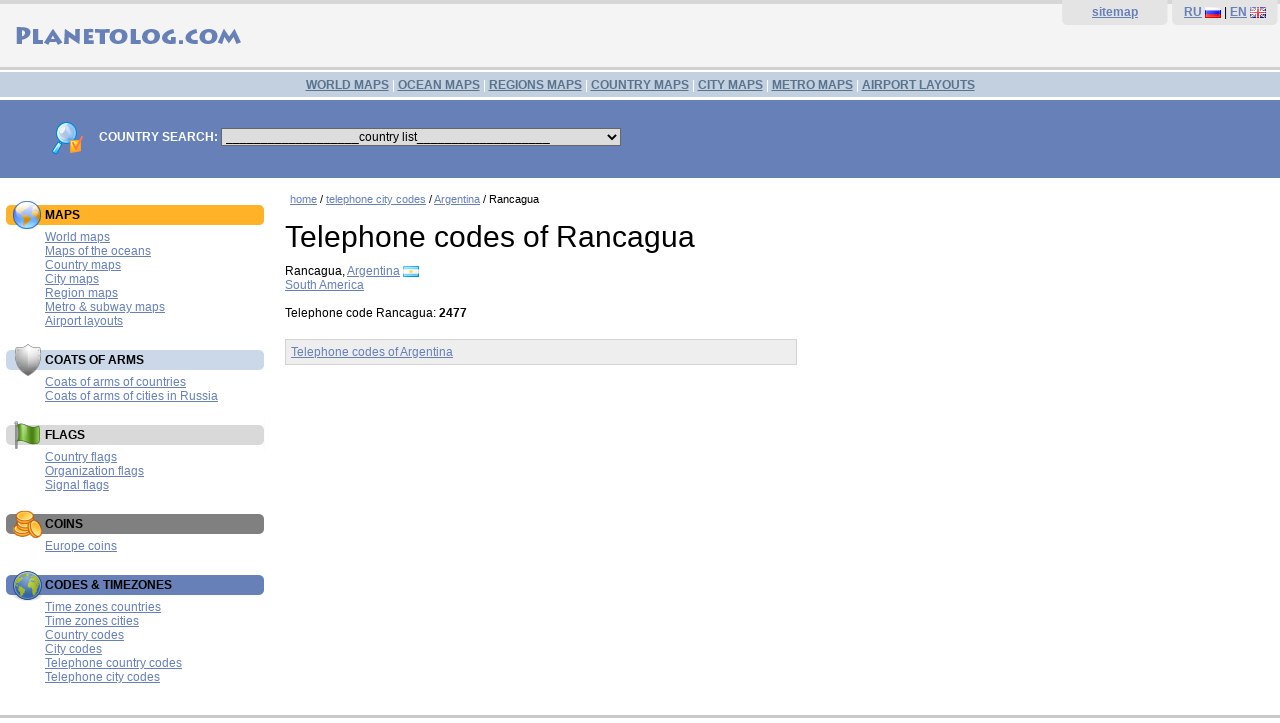

--- FILE ---
content_type: text/html; charset=windows-1251
request_url: http://planetolog.com/phonecode-city-detail.php?country=AR&city=RANCAGUAR
body_size: 21778
content:
<!DOCTYPE HTML PUBLIC '-//W3C//DTD HTML 4.01 Transitional//EN'>
<HTML>
<HEAD>
<TITLE>Telephone codes of Rancagua. Telephone codes of Argentina cities — Planetolog.com</TITLE>
<META content='Telephone codes of Rancagua Telephone codes of Argentina cities' name=Keywords>
<META content='Telephone codes of Rancagua. Telephone codes of Argentina cities.' name=Description>
<META http-equiv='Content-Type' content='text/html; charset=windows-1251'>
<LINK rel='SHORTCUT ICON' href='http://planetolog.com/favicon.ico'>
<LINK href='style.css' type=text/css rel=stylesheet>
</HEAD>

<script src="http://www.google-analytics.com/urchin.js" type="text/javascript">
</script>
<script type="text/javascript">
_uacct = "UA-1963280-7";
urchinTracker();
</script>


<BODY>
<table width='100%' border='0' cellspacing='0' cellpadding='0'>
  <tr>
    <td height='70' bgcolor='f4f4f4' class='TopBack'>
<table width='100%' border='0' cellspacing='0' cellpadding='0'>
  <tr>
    <td width='50%'>
    <a href='http://planetolog.com'>
    <img src='pic/planetolog-logotype.gif' border=0 width='250' height='50' vspace=10 alt='Planetolog.com' title='Planetolog.com'></a>
    </td>
    <td width='50%' align=right>
<table width='220' border='0' cellspacing='0' cellpadding='0'>
  <tr>
    <td class=TopRightMenu bgcolor='#e4e4e4'>
    	<b><a href='sitemap.php'>sitemap</a></b>
    </td>
    <td class=TopRightMenu bgcolor='#e4e4e4'>
    	<b><a href='http://planetolog.ru/'>RU</a></b> <a href='http://planetolog.ru/'><img src='pic/16x11/RU.gif' border=0 width='16' height='11' align=absmiddle></a> | 
    	<b><a href='http://planetolog.com/'>EN</a></b> <a href='http://planetolog.com/'><img src='pic/16x11/UK.gif' border=0 width='16' height='11' align=absmiddle></a></td>
    </td>
  </tr>
</table>
</td>
</tr>
</table>
  </tr>
  <tr>
    <td height='30' bgcolor='#C2D0E0' class='TopMenuBack'>
    	<a href='map-world-list.php' class=linkTopMenu>WORLD MAPS</a> | 
    	<a href='map-ocean-list.php' class=linkTopMenu>OCEAN MAPS</a> | 
    	<a href='map-region-list.php' class=linkTopMenu>REGIONS MAPS</a> | 
    	<a href='map-country-list.php' class=linkTopMenu>COUNTRY MAPS</a> | 
    	<a href='map-city-list.php' class=linkTopMenu>CITY MAPS</a> | 
    	<a href='map-metro-list.php' class=linkTopMenu>METRO MAPS</a> | 
    	<a href='map-airport-list.php' class=linkTopMenu>AIRPORT LAYOUTS</a>
    	</td>
  </tr>
  <tr>
    <td bgcolor='#6780B8' class=SearchForm>
    	<form name='SearchForm'>
    		<img src='pic/search-logo.gif' border=0 width='36' height='36' align=absmiddle hspace=10 vspace=0> 
    	<b>COUNTRY SEARCH:</b> 
    	<select onChange='document.location=SearchForm.country.value' name='country' id=CountrySearch>
<option selected>___________________country list___________________</option>
<option value='country.php?country=AF'>Afghanistan</option>
<option value='country.php?country=AX'>Aland</option>
<option value='country.php?country=AL'>Albania</option>
<option value='country.php?country=DZ'>Algeria</option>
<option value='country.php?country=AS'>American Samoa</option>
<option value='country.php?country=AD'>Andorra</option>
<option value='country.php?country=AO'>Angola</option>
<option value='country.php?country=AI'>Anguilla</option>
<option value='country.php?country=AQ'>Antarctica</option>
<option value='country.php?country=AG'>Antigua & Barbuda</option>
<option value='country.php?country=AR'>Argentina</option>
<option value='country.php?country=AM'>Armenia</option>
<option value='country.php?country=AW'>Aruba</option>
<option value='country.php?country=AU'>Australia</option>
<option value='country.php?country=AT'>Austria</option>
<option value='country.php?country=AZ'>Azerbaijan</option>
<option value='country.php?country=BS'>Bahamas</option>
<option value='country.php?country=BH'>Bahrain</option>
<option value='country.php?country=BD'>Bangladesh</option>
<option value='country.php?country=BB'>Barbados</option>
<option value='country.php?country=BY'>Belarus</option>
<option value='country.php?country=BE'>Belgium</option>
<option value='country.php?country=BZ'>Belize</option>
<option value='country.php?country=BJ'>Benin</option>
<option value='country.php?country=BM'>Bermuda</option>
<option value='country.php?country=BT'>Bhutan</option>
<option value='country.php?country=BO'>Bolivia</option>
<option value='country.php?country=BA'>Bosnia & Herzegovina</option>
<option value='country.php?country=BW'>Botswana</option>
<option value='country.php?country=BV'>Bouvet Island</option>
<option value='country.php?country=BR'>Brazil</option>
<option value='country.php?country=IO'>British Indian Ocean Territory</option>
<option value='country.php?country=VG'>British Virgin Islands</option>
<option value='country.php?country=BN'>Brunei</option>
<option value='country.php?country=BG'>Bulgaria</option>
<option value='country.php?country=BF'>Burkina Faso</option>
<option value='country.php?country=BI'>Burundi</option>
<option value='country.php?country=KH'>Cambodia</option>
<option value='country.php?country=CM'>Cameroon</option>
<option value='country.php?country=CA'>Canada</option>
<option value='country.php?country=CV'>Cape Verde</option>
<option value='country.php?country=KY'>Cayman Islands</option>
<option value='country.php?country=CF'>Central African Republic</option>
<option value='country.php?country=TD'>Chad</option>
<option value='country.php?country=CL'>Chile</option>
<option value='country.php?country=CN'>China</option>
<option value='country.php?country=CX'>Christmas Island</option>
<option value='country.php?country=CC'>Cocos Islands</option>
<option value='country.php?country=CO'>Colombia</option>
<option value='country.php?country=KM'>Comoros</option>
<option value='country.php?country=CG'>Congo</option>
<option value='country.php?country=CK'>Cook Islands</option>
<option value='country.php?country=CR'>Costa Rica</option>
<option value='country.php?country=CI'>Cote d’Ivoire</option>
<option value='country.php?country=HR'>Croatia</option>
<option value='country.php?country=CU'>Cuba</option>
<option value='country.php?country=CY'>Cyprus</option>
<option value='country.php?country=CZ'>Czech Republic</option>
<option value='country.php?country=CD'>Democratic Republic of the Congo</option>
<option value='country.php?country=DK'>Denmark</option>
<option value='country.php?country=DJ'>Djibouti</option>
<option value='country.php?country=DM'>Dominica</option>
<option value='country.php?country=DO'>Dominican Republic</option>
<option value='country.php?country=EC'>Ecuador</option>
<option value='country.php?country=EG'>Egypt</option>
<option value='country.php?country=GQ'>Equatorial Guinea</option>
<option value='country.php?country=ER'>Eritrea</option>
<option value='country.php?country=EE'>Estonia</option>
<option value='country.php?country=ET'>Ethiopia</option>
<option value='country.php?country=FK'>Falkland Islands</option>
<option value='country.php?country=FO'>Faroes</option>
<option value='country.php?country=FJ'>Fiji</option>
<option value='country.php?country=FI'>Finland</option>
<option value='country.php?country=FR'>France</option>
<option value='country.php?country=GF'>French Guiana</option>
<option value='country.php?country=PF'>French Polynesia</option>
<option value='country.php?country=TF'>French Southern & Antarctic Lands</option>
<option value='country.php?country=GA'>Gabon</option>
<option value='country.php?country=GM'>Gambia</option>
<option value='country.php?country=GE'>Georgia</option>
<option value='country.php?country=DE'>Germany</option>
<option value='country.php?country=GH'>Ghana</option>
<option value='country.php?country=GI'>Gibraltar</option>
<option value='country.php?country=GR'>Greece</option>
<option value='country.php?country=GL'>Greenland</option>
<option value='country.php?country=GD'>Grenada</option>
<option value='country.php?country=GP'>Guadeloupe</option>
<option value='country.php?country=GU'>Guam</option>
<option value='country.php?country=GT'>Guatemala</option>
<option value='country.php?country=GG'>Guernsey</option>
<option value='country.php?country=GN'>Guinea</option>
<option value='country.php?country=GW'>Guinea-Bissau</option>
<option value='country.php?country=GY'>Guyana</option>
<option value='country.php?country=HT'>Haiti</option>
<option value='country.php?country=HM'>Heard & McDonald Islands</option>
<option value='country.php?country=HN'>Honduras</option>
<option value='country.php?country=HK'>Hong Kong</option>
<option value='country.php?country=HU'>Hungary</option>
<option value='country.php?country=IS'>Iceland</option>
<option value='country.php?country=IN'>India</option>
<option value='country.php?country=ID'>Indonesia</option>
<option value='country.php?country=IR'>Iran</option>
<option value='country.php?country=IQ'>Iraq</option>
<option value='country.php?country=IE'>Ireland</option>
<option value='country.php?country=IM'>Isle of Man</option>
<option value='country.php?country=IL'>Israel</option>
<option value='country.php?country=IT'>Italy</option>
<option value='country.php?country=JM'>Jamaica</option>
<option value='country.php?country=JP'>Japan</option>
<option value='country.php?country=JE'>Jersey</option>
<option value='country.php?country=JO'>Jordan</option>
<option value='country.php?country=KZ'>Kazakhstan</option>
<option value='country.php?country=KE'>Kenya</option>
<option value='country.php?country=KI'>Kiribati</option>
<option value='country.php?country=KW'>Kuwait</option>
<option value='country.php?country=KG'>Kyrgyzstan</option>
<option value='country.php?country=LA'>Laos</option>
<option value='country.php?country=LV'>Latvia</option>
<option value='country.php?country=LB'>Lebanon</option>
<option value='country.php?country=LE'>Leeward Islands</option>
<option value='country.php?country=LS'>Lesotho</option>
<option value='country.php?country=LR'>Liberia</option>
<option value='country.php?country=LY'>Libya</option>
<option value='country.php?country=LI'>Liechtenstein</option>
<option value='country.php?country=LT'>Lithuania</option>
<option value='country.php?country=LU'>Luxembourg</option>
<option value='country.php?country=MO'>Macao</option>
<option value='country.php?country=MK'>Macedonia</option>
<option value='country.php?country=MG'>Madagascar</option>
<option value='country.php?country=MW'>Malawi</option>
<option value='country.php?country=MY'>Malaysia</option>
<option value='country.php?country=MV'>Maldives</option>
<option value='country.php?country=ML'>Mali</option>
<option value='country.php?country=MT'>Malta</option>
<option value='country.php?country=MH'>Marshall Islands</option>
<option value='country.php?country=MQ'>Martinique</option>
<option value='country.php?country=MR'>Mauritania</option>
<option value='country.php?country=MU'>Mauritius</option>
<option value='country.php?country=YT'>Mayotte</option>
<option value='country.php?country=MX'>Mexico</option>
<option value='country.php?country=FM'>Micronesia</option>
<option value='country.php?country=UM'>Midway Islands</option>
<option value='country.php?country=MD'>Moldova</option>
<option value='country.php?country=MC'>Monaco</option>
<option value='country.php?country=MN'>Mongolia</option>
<option value='country.php?country=ME'>Montenegro</option>
<option value='country.php?country=MS'>Montserrat</option>
<option value='country.php?country=MA'>Morocco</option>
<option value='country.php?country=MZ'>Mozambique</option>
<option value='country.php?country=MM'>Myanmar</option>
<option value='country.php?country=NA'>Namibia</option>
<option value='country.php?country=NR'>Nauru</option>
<option value='country.php?country=NP'>Nepal</option>
<option value='country.php?country=NL'>Netherlands</option>
<option value='country.php?country=AN'>Netherlands Antilles</option>
<option value='country.php?country=NC'>New Caledonia</option>
<option value='country.php?country=NZ'>New Zealand</option>
<option value='country.php?country=NI'>Nicaragua</option>
<option value='country.php?country=NE'>Niger</option>
<option value='country.php?country=NG'>Nigeria</option>
<option value='country.php?country=NU'>Niue</option>
<option value='country.php?country=NF'>Norfolk Island</option>
<option value='country.php?country=KP'>North Korea</option>
<option value='country.php?country=MP'>Northern Marianas</option>
<option value='country.php?country=NO'>Norway</option>
<option value='country.php?country=OM'>Oman</option>
<option value='country.php?country=PK'>Pakistan</option>
<option value='country.php?country=PW'>Palau</option>
<option value='country.php?country=PS'>Palestine</option>
<option value='country.php?country=PA'>Panama</option>
<option value='country.php?country=PG'>Papua New Guinea</option>
<option value='country.php?country=PY'>Paraguay</option>
<option value='country.php?country=PE'>Peru</option>
<option value='country.php?country=PH'>Philippines</option>
<option value='country.php?country=PN'>Pitcairn Islands</option>
<option value='country.php?country=PL'>Poland</option>
<option value='country.php?country=PT'>Portugal</option>
<option value='country.php?country=PR'>Puerto Rico</option>
<option value='country.php?country=QA'>Qatar</option>
<option value='country.php?country=RE'>Reunion</option>
<option value='country.php?country=RO'>Romania</option>
<option value='country.php?country=RU'>Russia</option>
<option value='country.php?country=RW'>Rwanda</option>
<option value='country.php?country=BL'>Saint Barthelemy</option>
<option value='country.php?country=LC'>Saint Lucia</option>
<option value='country.php?country=MF'>Saint Martin</option>
<option value='country.php?country=SV'>Salvador</option>
<option value='country.php?country=WS'>Samoa</option>
<option value='country.php?country=SM'>San Marino</option>
<option value='country.php?country=ST'>Sao Tome & Principe</option>
<option value='country.php?country=SA'>Saudi Arabia</option>
<option value='country.php?country=SN'>Senegal</option>
<option value='country.php?country=RS'>Serbia</option>
<option value='country.php?country=YU'>Serbia & Montenegro</option>
<option value='country.php?country=SC'>Seychelles</option>
<option value='country.php?country=SL'>Sierra Leone</option>
<option value='country.php?country=SG'>Singapore</option>
<option value='country.php?country=SK'>Slovakia</option>
<option value='country.php?country=SI'>Slovenia</option>
<option value='country.php?country=SB'>Solomon Islands</option>
<option value='country.php?country=SO'>Somalia</option>
<option value='country.php?country=ZA'>South Africa</option>
<option value='country.php?country=GS'>South Georgia & South Sandwich Islands</option>
<option value='country.php?country=KR'>South Korea</option>
<option value='country.php?country=ES'>Spain</option>
<option value='country.php?country=LK'>Sri Lanka</option>
<option value='country.php?country=SH'>St. Helena & Dependencies</option>
<option value='country.php?country=KN'>St. Kitts & Nevis</option>
<option value='country.php?country=PM'>St. Pierre & Miquelon</option>
<option value='country.php?country=VC'>St. Vincent & the Grenadines</option>
<option value='country.php?country=SD'>Sudan</option>
<option value='country.php?country=SR'>Suriname</option>
<option value='country.php?country=SJ'>Svalbard and Jan Mayen</option>
<option value='country.php?country=SZ'>Swaziland</option>
<option value='country.php?country=SE'>Sweden</option>
<option value='country.php?country=CH'>Switzerland</option>
<option value='country.php?country=SY'>Syria</option>
<option value='country.php?country=TW'>Taiwan</option>
<option value='country.php?country=TJ'>Tajikistan</option>
<option value='country.php?country=TZ'>Tanzania</option>
<option value='country.php?country=TH'>Thailand</option>
<option value='country.php?country=TL'>Timor-Leste</option>
<option value='country.php?country=TG'>Togo</option>
<option value='country.php?country=TK'>Tokelau</option>
<option value='country.php?country=TO'>Tonga</option>
<option value='country.php?country=TT'>Trinidad & Tobago</option>
<option value='country.php?country=TN'>Tunisia</option>
<option value='country.php?country=TR'>Turkey</option>
<option value='country.php?country=TM'>Turkmenistan</option>
<option value='country.php?country=TC'>Turks & Caicos Islands</option>
<option value='country.php?country=TV'>Tuvalu</option>
<option value='country.php?country=UG'>Uganda</option>
<option value='country.php?country=UA'>Ukraine</option>
<option value='country.php?country=AE'>United Arab Emirates</option>
<option value='country.php?country=GB'>United Kingdom</option>
<option value='country.php?country=US'>United States</option>
<option value='country.php?country=UY'>Uruguay</option>
<option value='country.php?country=UZ'>Uzbekistan</option>
<option value='country.php?country=VU'>Vanuatu</option>
<option value='country.php?country=VA'>Vatican City</option>
<option value='country.php?country=VE'>Venezuela</option>
<option value='country.php?country=VN'>Vietnam</option>
<option value='country.php?country=VI'>Virgin Islands</option>
<option value='country.php?country=UW'>Wake Island</option>
<option value='country.php?country=WF'>Wallis & Futuna</option>
<option value='country.php?country=EH'>Western Sahara</option>
<option value='country.php?country=WI'>Windward Islands</option>
<option value='country.php?country=YE'>Yemen</option>
<option value='country.php?country=ZM'>Zambia</option>
<option value='country.php?country=ZW'>Zimbabwe</option>
</select>
</form></td>
  </tr>
</table>
<table width='100%' border='0' cellspacing='0' cellpadding='0'>
  <tr>
    <td width='270'>
    
    
    
    <table width=270 border=0 cellpadding=0 cellspacing=5>
          <tr>
        <td class='menuBoxAds'>

        </td>
      </tr>
      <tr>
        <td class='menuBoxMaps'><H3>MAPS</H3>
            <a href='map-world-list.php'>World maps</a><br>
            <a href='map-ocean-list.php'>Maps of the oceans</a><br>
            <a href='map-country-list.php'>Country maps</a><br>
            <a href='map-city-list.php'>City maps</a><br>
            <a href='map-region-list.php'>Region maps</a><br>
            <a href='map-metro-list.php'>Metro & subway maps</a><br>
            <a href='map-airport-list.php'>Airport layouts</a><br>
        </td>
      </tr>
      <tr>
        <td class='menuBoxArms'><H3>COATS OF ARMS</H3>
            <a href='emblem-country-list.php'>Coats of arms of countries</a><br>
            <a href='emblem-russia-list.php'>Coats of arms of cities in Russia</a><br>
        </td>
      </tr>
      <tr>
        <td class='menuBoxFlags'><H3>FLAGS</H3>
            <a href='flag-country-list.php'>Country flags</a><br>
            <a href='flag-organization-list.php'>Organization flags</a><br>
            <a href='flag-signal-list.php'>Signal flags</a><br>
        </td>
      </tr>
      <tr>
        <td class='menuBoxCoins'><H3>COINS</H3>
            <a href='coins-euro-list.php'>Europe coins</a><br>
        </td>
      </tr>
      <tr>
        <td class='menuBoxCodes'><H3>CODES & TIMEZONES</H3>
            <a href='timezone-country-list.php'>Time zones countries</a><br>
            <a href='timezone-city-list.php'>Time zones cities</a><br>
            <a href='code-country-list.php'>Country codes</a><br>
            <a href='code-city-list.php'>City codes</a><br>
            <a href='phonecode-country-list.php'>Telephone country codes</a><br>
            <a href='phonecode-city-list.php'>Telephone city codes</a><br>
          <br>
        </td>
      </tr>
    </table>

    </td>
    <td>
    
    

<div class='textplane'>
      <div class='path'><a href='/'>home</a> / 
      <a href='phonecode-city-list.php'>telephone city codes</a> / 
      <a href='phonecode-city.php?country=AR'>Argentina</a> / 
      Rancagua</div>
      <H1>Telephone codes of Rancagua</H1>

Rancagua, <a href='country.php?country=AR'>Argentina</a> <img src='pic/16x11/AR.gif' width='16' height='11' align=absmiddle><br>
<a href='phonecode-city-region.php?region=SouthAmerica'>South America</a>
<br><br>
Telephone code Rancagua: <b>2477</b><br>
			
<br>
<div class='AncillaryBox'>
<a href='phonecode-country.php?country=AR'>Telephone codes of Argentina</a>
</div>

</div>
<div class='textplane'>
<script async src='//pagead2.googlesyndication.com/pagead/js/adsbygoogle.js'></script>
<!-- Planetolog.ru Адаптивный -->
<ins class='adsbygoogle'
     style='display:block'
     data-ad-client='ca-pub-0121125251225663'
     data-ad-slot='2375054281'
     data-ad-format='auto'></ins>
<script>
(adsbygoogle = window.adsbygoogle || []).push({});
</script>
</div>


</td>
  </tr>
</table>

<table width='100%' border='0' cellspacing='0' cellpadding='0'>
  <tr>
    <td class=BottomMenu>
    	<a href='map-world-list.php' class=linkBottomMenu>world maps</a> | 
    	<a href='map-ocean-list.php' class=linkBottomMenu>ocean maps</a> | 
    	<a href='map-region-list.php' class=linkBottomMenu>regions maps</a> | 
    	<a href='map-country-list.php' class=linkBottomMenu>country maps</a> | 
    	<a href='map-city-list.php' class=linkBottomMenu>city maps</a> | 
    	<a href='map-metro-list.php' class=linkBottomMenu>metro maps</a> | 
    	<a href='map-airport-list.php' class=linkBottomMenu>airport layouts</a><br><br>
    	
    	© 2008—2017 <a href='http://planetolog.com' class=linkBottomMenu>Planetolog.com</a> 

</td>
  </tr>
</table>
</BODY>
</HTML>

--- FILE ---
content_type: text/html; charset=utf-8
request_url: https://www.google.com/recaptcha/api2/aframe
body_size: 266
content:
<!DOCTYPE HTML><html><head><meta http-equiv="content-type" content="text/html; charset=UTF-8"></head><body><script nonce="qcBJbOjeaHS91GKJooPP6w">/** Anti-fraud and anti-abuse applications only. See google.com/recaptcha */ try{var clients={'sodar':'https://pagead2.googlesyndication.com/pagead/sodar?'};window.addEventListener("message",function(a){try{if(a.source===window.parent){var b=JSON.parse(a.data);var c=clients[b['id']];if(c){var d=document.createElement('img');d.src=c+b['params']+'&rc='+(localStorage.getItem("rc::a")?sessionStorage.getItem("rc::b"):"");window.document.body.appendChild(d);sessionStorage.setItem("rc::e",parseInt(sessionStorage.getItem("rc::e")||0)+1);localStorage.setItem("rc::h",'1768681898211');}}}catch(b){}});window.parent.postMessage("_grecaptcha_ready", "*");}catch(b){}</script></body></html>